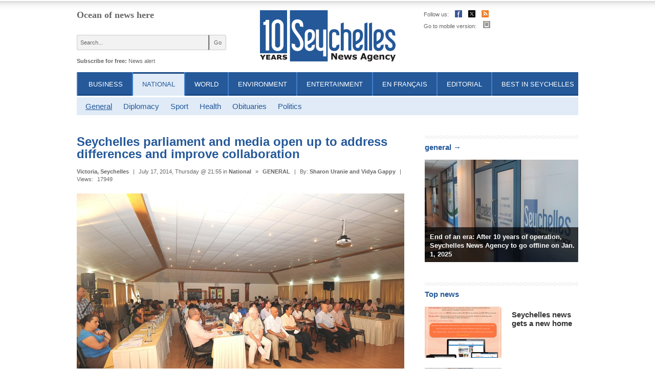

--- FILE ---
content_type: text/html; charset=UTF-8
request_url: http://www.seychellesnewsagency.com/articles/989/Seychelles+parliament+and+media+open+up+to+address+differences+and+improve+collaboration
body_size: 10134
content:
<!DOCTYPE html>
<!--[if IE 7]><html class="lt-ie9 lt-ie8"><![endif]-->
<!--[if IE 8]><html class="lt-ie9"><![endif]-->
<!--[if lt IE 7]><html class="lt-ie9 lt-ie8 lt-ie7"><![endif]-->
<head>
	<!-- Global site tag (gtag.js) - Google Analytics -->
	<script async src="https://www.googletagmanager.com/gtag/js?id=UA-163302201-1"></script>
	<script>
	  window.dataLayer = window.dataLayer || [];
	  function gtag(){dataLayer.push(arguments);}
	  gtag('js', new Date());

	  gtag('config', 'UA-163302201-1');
	</script>
	<base href="http://www.seychellesnewsagency.com/">
	<META http-equiv="Content-Type" content="text/html; charset=utf-8">
	<meta name="viewport" content="width=device-width, initial-scale=1.0" />
		<title>Seychelles parliament and media open up to address differences and improve collaboration - Seychelles News Agency</title>
	<meta name="title" content="Seychelles parliament and media open up to address differences and improve collaboration - Seychelles News Agency" />
	<meta http-equiv="Description" content="How much do Seychelles parliamentarians really know about news reporting and to what extent do journalists giving coverage to parliamentary work know about the proceedings of the institution?

These were amongst issues which both sides were able to shed some lights on during a day long discussion aimed at better understanding each other’s roles and responsibilities.">
	<meta http-equiv="Keywords" content="journalists, media, paliament, seychelles, news, newsletter">
	<meta name="Author" content="M3 Web - http://m3web.bg">
	<link rel="canonical" href="http://www.seychellesnewsagency.com/articles/989/Seychelles+parliament+and+media+open+up+to+address+differences+and+improve+collaboration" />
<meta property="og:url" content="http://www.seychellesnewsagency.com/articles/989/Seychelles+parliament+and+media+open+up+to+address+differences+and+improve+collaboration"/>
<meta property="og:title" content="Seychelles parliament and media open up to address differences and improve collaboration"/>
<meta property="og:type" content="article"/>
<meta property="og:description" content="How much do Seychelles parliamentarians really know about news reporting and to what extent do journalists giving coverage to parliamentary work know about the proceedings of the institution?

These were amongst issues which both sides were able to shed some lights on during a day long discussion aimed at better understanding each other’s roles and responsibilities."/>
<meta property="og:image" content="http://www.seychellesnewsagency.com/media/images/2014-07/photo_big_989.jpg"/>
	<meta property="fb:admins" content="145999013521"/>
	<LINK REL="alternate" TITLE="Seychelles News Agency RSS" HREF="http://www.seychellesnewsagency.com/rss" TYPE="application/rss+xml">

	<link rel="stylesheet" type="text/css" href="css/reset.css" />
	<link rel="stylesheet" type="text/css" href="css/style01.css?m=4" />
	
	<!--[if lt IE 9]>
		<script src="https://oss.maxcdn.com/html5shiv/3.7.2/html5shiv.min.js"></script>
	<![endif]-->

	<script type="text/javascript" src="js/jquery-1.11.0.min.js"></script>
	<script type="text/javascript" src="js/jquery-migrate-1.2.1.min.js"></script>
	<script type="text/javascript" src="js/jquery.cookie.js"></script>
	<script type="text/javascript" src="js/flowplayer-3.1.4.min.js"></script>
	<script type="text/javascript" src="js/jquery.tools.scrollable.min.js"></script>
	<script type="text/javascript" src="js/jquery.tools.form.min.js"></script>
	<script type="text/javascript" src="js/global.js"></script>
	
	<script type="text/javascript" src="js/jquery.tooltip.min.js"></script>
	<link rel="stylesheet" type="text/css" href="css/jquery.tooltip.css">

	<script type="text/javascript" src="js/jquery.fancybox.pack.js"></script>
	<link rel="stylesheet" type="text/css" href="css/jquery.fancybox.css">

	<link rel="stylesheet" type="text/css" href="css/jquery.dateinput.css">
	
	<script type="text/javascript" src="http://cdnjs.cloudflare.com/ajax/libs/jquery-easing/1.3/jquery.easing.min.js"></script>

		<script type="text/javascript">var switchTo5x=true;</script>
	<script type="text/javascript" src="http://w.sharethis.com/button/buttons.js?A=2"></script>
	<script type="text/javascript">stLight.options({publisher: "78e95857-f7a9-44cd-a6ea-b5895dd97401", doNotHash: false, doNotCopy: false, hashAddressBar: false, onhover:false});</script>
	

	<!--[if lt IE 7]>
		<style>
		</style>
	<![endif]-->
	<!--[if lt IE 8]>
		<style>

		</style>
	<![endif]-->
		
</head>

<body>
<script>
  (function(i,s,o,g,r,a,m){i['GoogleAnalyticsObject']=r;i[r]=i[r]||function(){
  (i[r].q=i[r].q||[]).push(arguments)},i[r].l=1*new Date();a=s.createElement(o),
  m=s.getElementsByTagName(o)[0];a.async=1;a.src=g;m.parentNode.insertBefore(a,m)
  })(window,document,'script','//www.google-analytics.com/analytics.js','ga');

  ga('create', 'UA-46202032-2', 'seychellesnewsagency.com');
  ga('send', 'pageview');

</script><a name="top"></a>
<div id="wrap">
	
<script type='text/javascript'><!--//<![CDATA[
   var m3_u = (location.protocol=='https:'?'https://www.oneclick.bg/openx/www/delivery/ajs.php':'http://www.oneclick.bg/openx/www/delivery/ajs.php');
   var m3_r = Math.floor(Math.random()*99999999999);
   if (!document.MAX_used) document.MAX_used = ',';
   document.write ("<scr"+"ipt type='text/javascript' src='"+m3_u);
   document.write ("?zoneid=52");
   document.write ('&amp;cb=' + m3_r);
   if (document.MAX_used != ',') document.write ("&amp;exclude=" + document.MAX_used);
   document.write (document.charset ? '&amp;charset='+document.charset : (document.characterSet ? '&amp;charset='+document.characterSet : ''));
   document.write ("&amp;loc=" + escape(window.location));
   if (document.referrer) document.write ("&amp;referer=" + escape(document.referrer));
   if (document.context) document.write ("&context=" + escape(document.context));
   if (document.mmm_fo) document.write ("&amp;mmm_fo=1");
   document.write ("'><\/scr"+"ipt>");
//]]>--></script><noscript><a href='http://www.oneclick.bg/openx/www/delivery/ck.php?n=afbe7486&amp;cb=INSERT_RANDOM_NUMBER_HERE' target='_blank'><img src='http://www.oneclick.bg/openx/www/delivery/avw.php?zoneid=52&amp;cb=INSERT_RANDOM_NUMBER_HERE&amp;n=afbe7486' border='0' alt='' /></a></noscript>
	<header>
		<div id="header-left">
			<div id="topic"><a href="./">Ocean of news here</a></div>
			<form id="searchform" method="GET" action="search_news" name="newssearch">
				<input type="Hidden" name="do_search" value="no">
				<input name="thequery" type="text" value="Search..." onfocus="if(this.value == 'Search...') this.value = ''; " onblur="if(this.value == '') this.value = 'Search...'; ">
				<input type="submit" value="Go" class="submit" />
			</form>
			<div class="clear"></div>
			<div id="subscribe">Subscribe for free:&nbsp;<!--<a href="newsletter/subscribe" title="Subscribe for Seychelles Weekly News">Newsletter</a>&nbsp;|&nbsp;--><a href="newsalert" title="Subscribe for keyword">News alert</a></div>
		</div>
		<div id="header-center">
			<a id="logo" href="./" title="Seychelles parliament and media open up to address differences and improve collaboration - Seychelles News Agency">
				<img src="images/Seychelles_NewsAgency_Logo.png" alt="" />
			</a>
		</div>
		<div id="header-right">
			<ul id="header_icons">
				<li><span>Follow us:</span></li>
				<li><a title="Facebook" href="https://www.facebook.com/seychellesnewsagency" target="_blank"><img width="14" height="14" src="images/01/facebook_icon.png" alt=""></a></li>
				<li><a title="Twitter" href="https://twitter.com/SeyNewsAgency" target="_blank"><img width="14" height="14" src="images/01/twitter_icon_new.png" alt=""></a></li>
				<li><a title="Rss" href="rss_subscribe"><img width="14" height="14" src="images/01/rss_icon.png" alt=""></a></li>
			</ul>
			<div id="weather_widget" class="fleft">
												<div class="clear"></div>
			</div>
			<div class="clear" style="height: 5px;"></div>
			<div id="go_mobile">Go to mobile version: <a href="http://m.seychellesnewsagency.com/"><img width="14" height="14" src="images/01/mobile_icon.png" alt=""></a></div>
		</div>
		
		<div class="clear"></div>
		
		<nav>
			<ul id="nav">
			
				<li><a href="articles/category/1/Business" title="Seychelles Business News">Business</a></li>
				<li class="active"><a href="articles/category/2/National" title="National">National</a></li>
				<li><a href="articles/category/3/World" title="World News">World</a></li>
				<li><a href="articles/category/4/Environment" title="Environment">Environment</a></li>
				<li><a href="articles/category/5/Entertainment" title="Entertainment">Entertainment</a></li>
				<li><a href="articles/category/6/En+francais" title="En français">En français</a></li>
				<li><a href="articles/category/7/Editorial" title="Editorial">Editorial</a></li>
				<li><a href="best_in_sc" title="Best in Seychelles">Best in Seychelles</a></li>
						</ul>
		</nav>
	</header>
	<div class="clear"></div>			

	
		<ul id="nav_lvl2">
		<li class="active"><span></span><a href="articles/category/13/General">General</a></li><li><span></span><a href="articles/category/14/Diplomacy">Diplomacy</a></li><li><span></span><a href="articles/category/16/Sport">Sport</a></li><li><span></span><a href="articles/category/39/Health">Health</a></li><li><span></span><a href="articles/category/17/Obituaries">Obituaries</a></li><li><span></span><a href="articles/category/44/Politics">Politics</a></li>
		</ul> <!-- nav_lvl2 -->
		<div class="clear"></div>
		 
	
	
	<div id="left-content">
		<article id="view_article">
	
			<h1>Seychelles parliament and media open up to address differences and improve collaboration</h1>
			
			<div class="date"><strong>Victoria, Seychelles</strong> <span>|</span> July 17, 2014, Thursday @ 21:55 in <a href="category.php?category_id=2">National</a> <span>&raquo;</span> <a href="category.php?category_id=13">GENERAL</a> <span>|</span> By: <a href="about/contact_us">Sharon Uranie and Vidya Gappy</a> <span>|</span> Views: <span>17949</span> 
			</div>
			
					<div id="imagebig" class="article_photo">
						<img src="http://www.seychellesnewsagency.com/media/images/2014-07/photo_verybig_989.jpg" alt="Seychelles parliament and media open up to address differences and improve collaboration" hspace="0" vspace="0" border="0"><br />
						<p><p>Media representatives, members of parliament and guests at the opening of the workshop (Joena Bonnelame, Seychelles News Agency)</p></p><p class="license"><a href="buy_prints#attribution" title="Attribution">Photo license &nbsp;<span class="license_attribution"></span></a></p>
						<div style="clear:both"></div>
					</div>
				
			<ul class="share_links">
					<li><span class="st_fblike_hcount" displayText="Facebook Like"></span></li>
					<li><span class="st_twitter_hcount" displayText="Tweet"></span></li>
					<li><span class="st_googleplus_hcount" displayText="Google +"></span></li>
					<li><span class="st_sharethis_hcount" displayText="ShareThis"></span></li>
					<li><div class="kindleWidget" style="display:inline-block;padding:3px;cursor:pointer;font-size:11px;font-family:Arial;white-space:nowrap;line-height:1;border-radius:3px;border:#ccc thin solid;color:black;background:transparent url('https://d1xnn692s7u6t6.cloudfront.net/button-gradient.png') repeat-x;background-size:contain;"><img style="vertical-align:middle;margin:0;padding:0;border:none;" src="https://d1xnn692s7u6t6.cloudfront.net/white-15.png" /><span style="vertical-align:middle;margin-left:3px;">Send to Kindle</span></div></li>
			</ul>
			
		<div id="textsize"><p>(<a href="http://www.seychellesnewsagency.com" class="source">Seychelles News Agency</a>) - How much do Seychelles parliamentarians really know about news reporting and to what extent do <b>journalists</b> giving coverage to parliamentary work know about the proceedings of the institution?</p>
<p>These were amongst issues which both sides were able to shed some lights on during a day long discussion aimed at better understanding each other’s roles and responsibilities.</p>
<p>The workshop on ‘Parliament and the <b>Media</b>’ was organized by the National Assembly of Seychelles and the Inter-Parliamentary Union, (IPU).</p>
<p>“While it is true that the parliament and the parliamentarians, as representatives of the people, possess ultimate legitimacy, it is as equally true that the <b>media</b> plays a decisive role in shaping public opinion. It is the <b>media</b> after all which assists the community in their decision by providing the public with information about the actions and opinions of parliamentarians,” said the Speaker of the Seychelles National Assembly Dr.Patrick Herminie at the beginning of yesterday’s session stressing that there is still room for improvement in the way parliamentary work is covered by the media.</p>
<p>Television, radio, print and internet based <b>journalists</b> practicing in Seychelles were then given the opportunity to engage in direct and frank discussions on a wide range of subjects relating to their respective work.</p>
<p><strong>Lack of comprehension of their different roles and responsibilities</strong></p>
<p>While members of the National Assembly felt that their work as parliamentarians are not being given due coverage and have the perception that <b>journalists</b> are more concerned with the executive branch of the state by giving more prominence to government ministers for example when reporting on question time sessions, <b>journalists</b> on the other hand felt that assembly reporting is perceived as boring and that parliamentarians do not know much about the news process.</p>
<p>Present to guide the discussions and share their expertise and experience were the Chief Public Communications Officer of the Kenya Parliament Japhet Muthomi, Claire Doole a former BBC correspondent who has done parliamentary reporting even at the European Union level and there were also interventions by the Chairperson of the Seychelles <b>Media</b> Commission Ibrahim Afif.</p>
<p>Balanced and fair reporting, ethics and the <b>media</b>, the need to know how the <b>media</b> operates and to understand what is news, the need for journalist to understand parliamentary terms like first,second and third reading, the need for the <b>media</b> and the parliament to have a relationship based on mutual respect were only some of the wide range of issues addressed.</p>
<p>The Seychelles National Assembly normally meets on Tuesdays for question time sessions which usually see a particular minister addressing questions put forward by the MP’s, the parliament also considers motions and approve national budgets and legislations. There are also instances of extraordinary sittings especially during the visit of dignitaries to the archipelago, like during the recent visit of the Cabo Verde President in June.</p>
<p>Parliamentarians also form part of several committees put together for example the finance and public accounts committee, the committee on government assurances amongst others.</p>
<p>The national broadcaster Seychelles Broadcasting Corporation (SBC) covers the question time session live on radio and television, have news items on particular issues that are deemed newsworthy and there is also a one hour programme on Fridays on the week’s session.</p>
<p>Seychelles, which has a population of 90,000, has two daily newspapers, 1 tri-weekly and 3 weeklies, 3 radio stations including the island’s first privately-owned radio station, 1 national television station and a recently launched news agency, the Seychelles News Agency.</p>
<p>Aside from the SBC, the other <b>media</b> houses choose if or how they wish to give coverage to the work of the assembly based on what they feel is news worthy.</p>
<p><strong>Meeting outcomes points to more training and understanding</strong></p>
<p>Speaking to SNA, Kevin Malbrook, SBC journalist said “In general it’s good we had this meeting, because if the first meeting we have had this clash and confusion with each speaking another language, after a second and third meeting maybe we can come to a consensus on how things should evolve.”</p>
<p>When addressing the issue of parliamentary reporting being seen as 'boring', Malbrook who has been reporting on assembly proceedings for a good number of years said this was due to a lot of repetitions with members going back and forth addressing the same issue during debates on particular topics that he says at times can be left for intervention by only members who are well versed in the field.</p>
<p>He nevertheless agrees with the view that <b>journalists</b> should receive more training on parliamentary reporting an issue which was brought up several times during the meeting.</p>
<p>“<b>Journalists</b> should always have more training and we need to have people specialized in reporting on parliament,” he said.</p>
<p>The Secretary of the newly set up Association of <b>Media</b> Practitioners, AMPS, Tessa Henderson also representing the Civil Society said that since the association is paying immediate attention to training in various fields parliamentary reporting will surely be included to ensure that <b>journalists</b> from all <b>media</b> houses in the country can benefit.</p>
<p>Both the leader of government business in the Assembly, Marie Antoinette Rose and the leader of the opposition in the Assembly David Pierre said that the workshop has helped both sides to understand each other a little bit better and have achieved the objective of getting parliamentarians and <b>journalists</b> to sit around the same table and address their differences.</p>
<p>“I believe the debate was important. I have worked in the <b>media</b> before and now I work in parliament so I understand that very well. I believe that it was important that the members understand how the relationship works (…) it’s a relationship that will never be perfect, <b>media</b> its important they have their way of operating and parliament is also independent with its own way of doing things. I believe we need to find the common grounds,” said Rose.</p>
<p>During the discussions there was a lot of focus on how the national broadcaster SBC provides coverage and much less on other media.</p>
<p>“I believe it’s important in such workshops to bring everybody on board. It’s important for the assembly to have a relationship with all <b>media</b> houses but we have focussed more on SBC because it is financed by state funds and we must ensure that state fund is well spent this is why.(…) but that does not mean other <b>media</b> houses are less important in that relationship, I believe all <b>media</b> houses have a role to play," said Pierre.</p>
<p>Former BBC correspondent Claire Doole also an independent consultant who will be compiling her thoughts on the meeting which will be considered when the final recommendations are being drawn up, says parliamentary reporting takes a lot of experience and understanding.</p>
<p>“I also think it is very important that there is an understanding from politicians about how the <b>media</b> operates and what news is. And that of course they understand that there is a variety of <b>media</b> and it’s not only state <b>media</b> that they need to talk to but they need to talk to independent <b>media</b> and they need to talk to the opposition <b>media</b> because they have to get their messages out to the public and all of those medias also have to reflect the diversity of views,” says Doole.</p>
<p>While the focus was on how the different <b>media</b> can improve coverage of parliamentary work it was pointed out during the meeting that the National Assembly itself can do a lot of its own reporting through their website or on social <b>media</b>, or should consider having a dedicated channel for example when such becomes available as the SBC migrates from analogue transmission to digital TV which will provide for more channels.</p>
<p>The speaker of the National Assembly also signalled plans for the institution to have its own broadcasting unit in the future.</p><div class="clear"></div></div>
	
	<div class="clear"></div>
	
	<a class="button" href="articles/category/13/General">General</a>
	<a class="be_reporter" href="reporter">&raquo; Be a reporter: Write and send your article</a>
	<a class="subscribe fright" href="newsalert" title="Subscribe for news alert">&raquo;&nbsp;Subscribe for news alert</a>
	<div class="clear"></div>
	
	<div id="article_tags"><span>Tags: </span><a href="search_news/?tag=paliament">paliament</a><a href="search_news/?tag=media">, media</a><a href="search_news/?tag=journalists">, journalists</a></div>
	<script type="text/javascript">
	     $("div#textsize img:not([title])").each(function() {
	            if($(this).attr("alt") != "") {
					$(this).attr("title", $(this).attr("alt"));
				}
	    });
 		 $(function () {
            $("p.license a").tooltip( { 
				position: "center right"
			} );
            $("div#textsize img[alt][alt!=]").tooltip( { 
				offset: [70, 0]
			} );
        });
	</script>
	
	<script type="text/javascript">
		$("a#article_send").fancybox({
			"hideOnContentClick": false,
			"width": 500,
			"type": "iframe"
		});	
	</script>	
	
	
	
	<div class="line"></div>
	<div class="fb-like-box" data-href="https://www.facebook.com/seychellesnewsagency" data-width="640" data-show-faces="false" data-stream="false" data-header="false" style="margin: 0px 0px 0px 0px;"></div>
	
	<div class="fb-comments" data-href="http://www.seychellesnewsagency.com//articles/989/Seychelles+parliament+and+media+open+up+to+address+differences+and+improve+collaboration" data-num-posts="2" data-width="645"></div>
	
	
		<section id="more_from_category" class="news_list">
			<h1 class="bordered"><a href="articles/category/13/General">More from General &rarr;</a></h1>
		
		<article>
			
			<h1><a href="articles/21707/Seychelles+news+gets+a+new+home" title="Seychelles: Seychelles news gets a new home">Seychelles news gets a new home</a></h1>
			<div class="date"><a href="articles/category/2/National">National</a> &raquo; <a href="articles/category/13/General" title="General News">General</a> <span>|</span> February 4, 2025, Tuesday @16:02  </div>
			<div class="clear"></div>	
		</article>

		<article>
			
			<h1><a href="articles/21696/Seychelles+President+addresses+prison+riot+and+Assumption+Island+project+in+year-end+press+conference" title="Seychelles: Seychelles’ President addresses prison riot and Assumption Island project in year-end press conference">Seychelles’ President addresses prison riot and Assumption Island project in year-end press conference</a></h1>
			<div class="date"><a href="articles/category/2/National">National</a> &raquo; <a href="articles/category/13/General" title="General News">General</a> <span>|</span> December 18, 2024, Wednesday @09:17  </div>
			<div class="clear"></div>	
		</article>

		<article>
			
			<h1><a href="articles/20980/Seychelles%27+restored+wetland+%22Dan+Sours%27%22+named+new+site+for+agroforestry+project" title="Seychelles: Seychelles' restored wetland &quot;Dan Sours'&quot; named new site for agroforestry project ">Seychelles' restored wetland &quot;Dan Sours'&quot; named new site for agroforestry project </a></h1>
			<div class="date"><a href="articles/category/2/National">National</a> &raquo; <a href="articles/category/13/General" title="General News">General</a> <span>|</span> December 14, 2024, Saturday @07:34  </div>
			<div class="clear"></div>	
		</article>

		<article>
			
			<h1><a href="articles/21673/Seychelles%27+public+transport+modernised+QR+Code+payment+and+low-floor+buses" title="Seychelles: Seychelles' public transport modernised: QR Code payment and low-floor buses">Seychelles' public transport modernised: QR Code payment and low-floor buses</a></h1>
			<div class="date"><a href="articles/category/2/National">National</a> &raquo; <a href="articles/category/13/General" title="General News">General</a> <span>|</span> December 12, 2024, Thursday @17:23  </div>
			<div class="clear"></div>	
		</article>

		<article>
			
			<h1><a href="articles/21667/+prisoners+deaths+Ombudsman+and+Seychelles+Human+Rights+Commission+launch+joint+probe" title="Seychelles: 2 prisoners’ deaths: Ombudsman and Seychelles Human Rights Commission launch joint probe">2 prisoners’ deaths: Ombudsman and Seychelles Human Rights Commission launch joint probe</a></h1>
			<div class="date"><a href="articles/category/2/National">National</a> &raquo; <a href="articles/category/13/General" title="General News">General</a> <span>|</span> December 11, 2024, Wednesday @12:05  </div>
			<div class="clear"></div>	
		</article>

		<article>
			
			<h1><a href="articles/21660/President+Ramkalawan+expresses+condolences+as+former+Seychelles+Minister+William+Herminie+dies+at+" title="Seychelles: President Ramkalawan expresses condolences as former Seychelles’ Minister William Herminie dies at 67">President Ramkalawan expresses condolences as former Seychelles’ Minister William Herminie dies at 67</a></h1>
			<div class="date"><a href="articles/category/2/National">National</a> &raquo; <a href="articles/category/13/General" title="General News">General</a> <span>|</span> December 10, 2024, Tuesday @11:02  </div>
			<div class="clear"></div>	
		</article>

		<article>
			
			<h1><a href="articles/21655/Dec.++anniversary+Seychelles+President+provides+updates+on+CCCL+explosion+investigation" title="Seychelles: Dec. 7 anniversary: Seychelles’ President provides updates on CCCL explosion investigation">Dec. 7 anniversary: Seychelles’ President provides updates on CCCL explosion investigation</a></h1>
			<div class="date"><a href="articles/category/2/National">National</a> &raquo; <a href="articles/category/13/General" title="General News">General</a> <span>|</span> December 7, 2024, Saturday @12:10  </div>
			<div class="clear"></div>	
		</article>
</section>
			<section id="article_related" class="news_list">
				<h1 class="bordered">Related Articles</h1>
			
		<article>
			
			<h1><a href="articles/21698/End+of+an+era+After++years+of+operation%2C+Seychelles+News+Agency+to+go+offline+on+Jan.+%2C+" title="Seychelles: End of an era: After 10 years of operation, Seychelles News Agency to go offline on Jan. 1, 2025">End of an era: After 10 years of operation, Seychelles News Agency to go offline on Jan. 1, 2025</a></h1>
			<div class="date"><a href="articles/category/2/National" title="National News">National</a> <span>|</span>   </div>
			<div class="clear"></div>	
		</article>

		<article>
			
			<h1><a href="articles/16863/Depp+celebrates+defamation+verdict%2C+Heard+%27heartbroken%27" title="Seychelles: Depp celebrates defamation verdict, Heard 'heartbroken'">Depp celebrates defamation verdict, Heard 'heartbroken'</a></h1>
			<div class="date"><a href="articles/category/3/World">World</a> &raquo; <a href="articles/category/18/General" title="General News">General</a> <span>|</span>   </div>
			<div class="clear"></div>	
		</article>

		<article>
			
			<h1><a href="articles/16109/Seychelles%27+Chief+Justice+Media+should+not+censor+reports+on+court+proceedings" title="Seychelles: Seychelles' Chief Justice: Media should not censor reports on court proceedings">Seychelles' Chief Justice: Media should not censor reports on court proceedings</a></h1>
			<div class="date"><a href="articles/category/2/National">National</a> &raquo; <a href="articles/category/13/General" title="General News">General</a> <span>|</span>   </div>
			<div class="clear"></div>	
		</article>
</section>
	<div class="clear"></div>
	
		<div class="clear"></div>
	</article><!-- content div -->
	
	
</div> <!-- left-content -->
<div id="right-content">
	
<script type='text/javascript'><!--//<![CDATA[
   var m3_u = (location.protocol=='https:'?'https://www.oneclick.bg/openx/www/delivery/ajs.php':'http://www.oneclick.bg/openx/www/delivery/ajs.php');
   var m3_r = Math.floor(Math.random()*99999999999);
   if (!document.MAX_used) document.MAX_used = ',';
   document.write ("<scr"+"ipt type='text/javascript' src='"+m3_u);
   document.write ("?zoneid=54");
   document.write ('&amp;cb=' + m3_r);
   if (document.MAX_used != ',') document.write ("&amp;exclude=" + document.MAX_used);
   document.write (document.charset ? '&amp;charset='+document.charset : (document.characterSet ? '&amp;charset='+document.characterSet : ''));
   document.write ("&amp;loc=" + escape(window.location));
   if (document.referrer) document.write ("&amp;referer=" + escape(document.referrer));
   if (document.context) document.write ("&context=" + escape(document.context));
   if (document.mmm_fo) document.write ("&amp;mmm_fo=1");
   document.write ("'><\/scr"+"ipt>");
//]]>--></script><noscript><a href='http://www.oneclick.bg/openx/www/delivery/ck.php?n=aa58edd8&amp;cb=INSERT_RANDOM_NUMBER_HERE' target='_blank'><img src='http://www.oneclick.bg/openx/www/delivery/avw.php?zoneid=54&amp;cb=INSERT_RANDOM_NUMBER_HERE&amp;n=aa58edd8' border='0' alt='' /></a></noscript>

				<section class="right_editorial">
					<h1 class="bordered">general &rarr;</h1>
			
			<article>
				<a class="photo" href="articles/21698/End+of+an+era+After++years+of+operation%2C+Seychelles+News+Agency+to+go+offline+on+Jan.+%2C+"><img src="./media/images/2024-12/photo_big_21698.jpg" border="0" alt="End of an era: After 10 years of operation, Seychelles News Agency to go offline on Jan. 1, 2025"></a>
				<h1><a href="articles/21698/End+of+an+era+After++years+of+operation%2C+Seychelles+News+Agency+to+go+offline+on+Jan.+%2C+">End of an era: After 10 years of operation, Seychelles News Agency to go offline on Jan. 1, 2025</a></h1>
			</article>
		
			</section>
		
		<section id="righ_ttopnews" class="news_list">
			<h1 class="bordered">Top news</h1>
		
		<article>
			<a class="photo" href="articles/21707/Seychelles+news+gets+a+new+home" title="Seychelles: Seychelles news gets a new home"><img src="media/images/2025-02/photo_small_21707.jpg" /></a>
			<h1><a href="articles/21707/Seychelles+news+gets+a+new+home" title="Seychelles: Seychelles news gets a new home">Seychelles news gets a new home</a></h1>
			<div class="date"></div>
			<div class="clear"></div>	
		</article>

		<article>
			<a class="photo" href="articles/21698/End+of+an+era+After++years+of+operation%2C+Seychelles+News+Agency+to+go+offline+on+Jan.+%2C+" title="Seychelles: End of an era: After 10 years of operation, Seychelles News Agency to go offline on Jan. 1, 2025"><img src="media/images/2024-12/photo_small_21698.jpg" /></a>
			<h1><a href="articles/21698/End+of+an+era+After++years+of+operation%2C+Seychelles+News+Agency+to+go+offline+on+Jan.+%2C+" title="Seychelles: End of an era: After 10 years of operation, Seychelles News Agency to go offline on Jan. 1, 2025">End of an era: After 10 years of operation, Seychelles News Agency to go offline on Jan. 1, 2025</a></h1>
			<div class="date"></div>
			<div class="clear"></div>	
		</article>

		<article>
			<a class="photo" href="articles/21703/Seychelles+sends+condolences+after+Cyclone+Chido+and+Vanuatu+earthquake" title="Seychelles: Seychelles sends condolences after Cyclone Chido and Vanuatu earthquake"><img src="media/images/2024-12/photo_small_21703.jpg" /></a>
			<h1><a href="articles/21703/Seychelles+sends+condolences+after+Cyclone+Chido+and+Vanuatu+earthquake" title="Seychelles: Seychelles sends condolences after Cyclone Chido and Vanuatu earthquake">Seychelles sends condolences after Cyclone Chido and Vanuatu earthquake</a></h1>
			<div class="date"></div>
			<div class="clear"></div>	
		</article>

			<div class="clear"></div><br>
		</section>
		
	<div id="tags_right">
		<h1 class="bordered"><a href="tags">Tags &rarr;</a></h1>
		<div id="tags">
	<a href="search_news/?tag=Union européenne" style="font-size: 15px;">Union européenne</a> &middot; <a href="search_news/?tag=virus" style="font-size: 15px;">virus</a> &middot; <a href="search_news/?tag=politics" style="font-size: 15px;">politics</a> &middot; <a href="search_news/?tag=Madagascar" style="font-size: 15px;">Madagascar</a> &middot; <a href="search_news/?tag=Seychelles Investment Board" style="font-size: 14px;">Seychelles Investment Board</a> &middot; 
			<a href="tags"><u>All tags</u></a>
		</div>
	</div>
	
	<div id="archive_right">
		<h1 class="bordered"><a href="archives">Archives</a></h1>
		<form action="archives" method="get" id="archives_form">
			<label for="archives_day">Date: </label>
			<input type="Text" name="date" id="archives_day" value="Click to choose a date" onchange="window.location = 'archives/' + this.value; ">
		<script>
		//$(function() {
			$("#archives_day").dateinput({
				format: 'yyyy-mm-dd ',	// the format displayed for the user
				selectors: true,             	// whether month/year dropdowns are shown
				speed: 'fast',               	// calendar reveal speed
				firstDay: 1,                  	// which day starts a week. 0 = sunday, 1 = monday etc..
				offset: [0, 0]
			});
		//});
		</script>
		</form>
		<a href="search" style="display: block; margin: 7px 0px 0px 0px; font-size: 11px; ">&raquo; Advanced search</a>
	</div>
	<div class="clear"></div>
<script type='text/javascript'><!--//<![CDATA[
   var m3_u = (location.protocol=='https:'?'https://www.oneclick.bg/openx/www/delivery/ajs.php':'http://www.oneclick.bg/openx/www/delivery/ajs.php');
   var m3_r = Math.floor(Math.random()*99999999999);
   if (!document.MAX_used) document.MAX_used = ',';
   document.write ("<scr"+"ipt type='text/javascript' src='"+m3_u);
   document.write ("?zoneid=55");
   document.write ('&amp;cb=' + m3_r);
   if (document.MAX_used != ',') document.write ("&amp;exclude=" + document.MAX_used);
   document.write (document.charset ? '&amp;charset='+document.charset : (document.characterSet ? '&amp;charset='+document.characterSet : ''));
   document.write ("&amp;loc=" + escape(window.location));
   if (document.referrer) document.write ("&amp;referer=" + escape(document.referrer));
   if (document.context) document.write ("&context=" + escape(document.context));
   if (document.mmm_fo) document.write ("&amp;mmm_fo=1");
   document.write ("'><\/scr"+"ipt>");
//]]>--></script><noscript><a href='http://www.oneclick.bg/openx/www/delivery/ck.php?n=aa123298&amp;cb=INSERT_RANDOM_NUMBER_HERE' target='_blank'><img src='http://www.oneclick.bg/openx/www/delivery/avw.php?zoneid=55&amp;cb=INSERT_RANDOM_NUMBER_HERE&amp;n=aa123298' border='0' alt='' /></a></noscript>

</div> <!-- right-content -->

<!-- End wrap -->
</div>
<div class="clear" style="height:50px;"></div>
<footer>
	<div id="content_footer">
		<ul id="footer_nav">
			<li><a href="http://m.seychellesnewsagency.com/" title="Go to mobile version">Mobile website</a></li>
			<li><a href="buy_prints">Photo Licenses</a></li>
			<li><a href="about">About Seychelles News Agency</a></li>
			<li><a href="advertise">Advertise</a></li>
			<li><a href="about/contact_us">Contact us</a></li>
			<li><a href="copyright">Copyright &amp; Disclaimer</a></li>
			<li><a href="privacy">Privacy policy</a></li>
		</ul>
		<div class="clear"></div>
		<img src="images/01/footer_logo.png" width="123" height="59" alt="" class="fleft footer_logo">
		<div id="copy">
			All Rights Reserved &copy; Seychelles News Agency, 2026.			<a href="http://www.m3bg.com" id="m3bg" target="_blank" title="Web design and maintenance by M3 Communications Group, Inc.">Web design and maintenance by M3 Communications Group, Inc.</a> 		</div>
	</div>
</footer>


<div id="banclick"></div>
	

<div id="fb-root"></div>
<script>(function(d, s, id) {
  var js, fjs = d.getElementsByTagName(s)[0];
  if (d.getElementById(id)) return;
  js = d.createElement(s); js.id = id;
  js.src = "//connect.facebook.net/en_US/all.js#xfbml=1";
  fjs.parentNode.insertBefore(js, fjs);
}(document, 'script', 'facebook-jssdk'));</script>

<!-- +1 button -->
<script type="text/javascript">
  window.___gcfg = {lang: 'bg'};

  (function() {
    var po = document.createElement('script'); po.type = 'text/javascript'; po.async = true;
    po.src = 'https://apis.google.com/js/plusone.js';
    var s = document.getElementsByTagName('script')[0]; s.parentNode.insertBefore(po, s);
  })();
</script>

<!-- kindle -->
<script type="text/javascript" src="https://d1xnn692s7u6t6.cloudfront.net/widget.js"></script>
<script type="text/javascript">(function k(){window.$SendToKindle&&window.$SendToKindle.Widget?$SendToKindle.Widget.init({"content":"#textsize"}):setTimeout(k,500);})();</script>


</body>
</html>


	

--- FILE ---
content_type: text/javascript; charset=UTF-8
request_url: http://www.oneclick.bg/openx/www/delivery/ajs.php?zoneid=55&cb=92150924249&charset=UTF-8&loc=http%3A//www.seychellesnewsagency.com/articles/989/Seychelles+parliament+and+media+open+up+to+address+differences+and+improve+collaboration
body_size: 707
content:
var OX_dab52538 = '';
OX_dab52538 += "<"+"div class=\"banner_300x250\"><"+"div class=\"fb-like-box\" data-href=\"https://www.facebook.com/seychellesnewsagency\" data-width=\"300\" data-height=\"250\" data-show-faces=\"true\" data-stream=\"false\" data-header=\"false\" style=\"height: 250px; overflow: hidden;\"><"+"/div><"+"div id=\'beacon_0b5b6034ea\' style=\'position: absolute; left: 0px; top: 0px; visibility: hidden;\'><"+"img src=\'https://www.oneclick.bg/openx/www/delivery/lg.php?bannerid=253&amp;campaignid=181&amp;zoneid=55&amp;loc=1&amp;referer=http%3A%2F%2Fwww.seychellesnewsagency.com%2Farticles%2F989%2FSeychelles+parliament+and+media+open+up+to+address+differences+and+improve+collaboration&amp;cb=0b5b6034ea\' width=\'0\' height=\'0\' alt=\'\' style=\'width: 0px; height: 0px;\' /><"+"/div><"+"/div>\n";
document.write(OX_dab52538);


--- FILE ---
content_type: text/javascript; charset=UTF-8
request_url: http://www.oneclick.bg/openx/www/delivery/ajs.php?zoneid=54&cb=53546943181&charset=UTF-8&loc=http%3A//www.seychellesnewsagency.com/articles/989/Seychelles+parliament+and+media+open+up+to+address+differences+and+improve+collaboration
body_size: 276
content:
var OX_89785992 = '';

document.write(OX_89785992);


--- FILE ---
content_type: text/javascript; charset=UTF-8
request_url: http://www.oneclick.bg/openx/www/delivery/ajs.php?zoneid=52&cb=93686229488&charset=UTF-8&loc=http%3A//www.seychellesnewsagency.com/articles/989/Seychelles+parliament+and+media+open+up+to+address+differences+and+improve+collaboration
body_size: 276
content:
var OX_1d5aa5a2 = '';

document.write(OX_1d5aa5a2);
